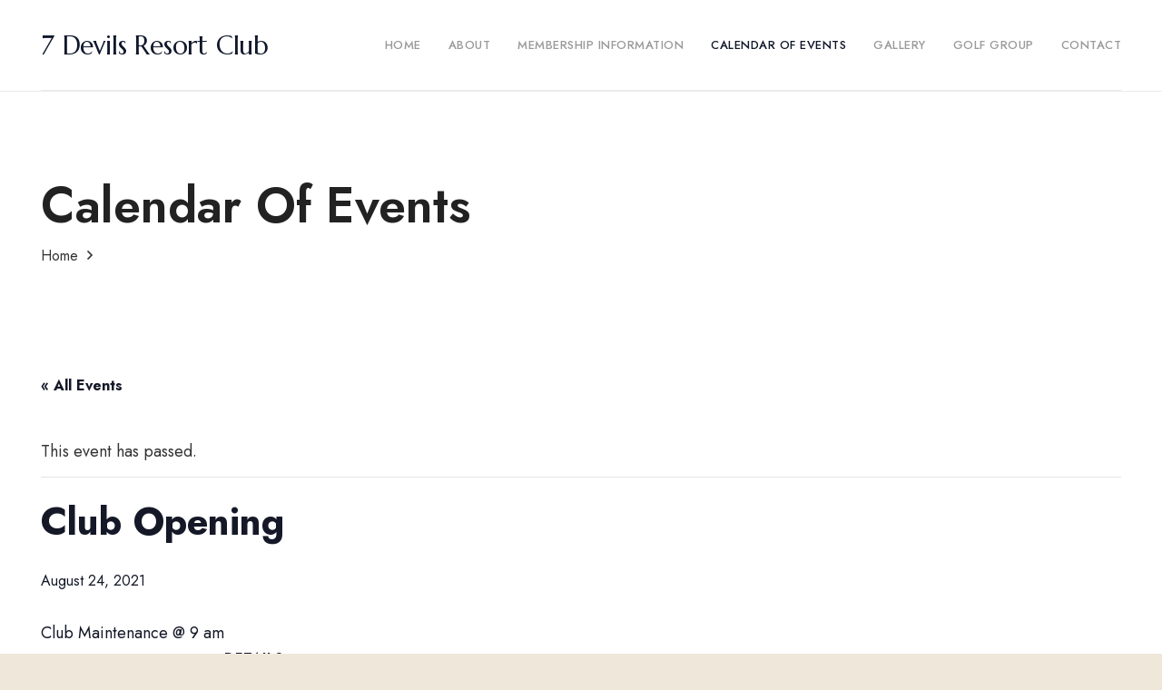

--- FILE ---
content_type: application/javascript
request_url: https://www.sevendevilsresortclub.com/wp-content/cache/min/1/wp-content/plugins/the-events-calendar/src/resources/js/views/ical-links.js?ver=1684951141
body_size: 260
content:
tribe.events=tribe.events||{};tribe.events.views=tribe.events.views||{};tribe.events.views.icalLinks={};(function($,obj){'use strict';obj.selectors={icalLinks:'.tribe-events-c-subscribe-dropdown',icalLinksButton:'.tribe-events-c-subscribe-dropdown__button',icalLinksButtonActiveClass:'tribe-events-c-subscribe-dropdown__button--active',icalLinksListContainer:'tribe-events-c-subscribe-dropdown__content',};obj.handleIcalLinksButtonClick=function(event){$(event.target).toggleClass(obj.selectors.icalLinksButtonActiveClass)};obj.bindEvents=function($container){$(document).on('click focus focus-within',obj.selectors.icalLinksButton,obj.handleIcalLinksButtonClick)};obj.unbindEvents=function($container){$container.find(obj.selectors.icalLinksButton).off('click',obj.handleIcalLinksButtonClick)};obj.deinit=function(event,jqXHR,settings){var $container=event.data.container;obj.unbindEvents($container);$container.off('beforeAjaxSuccess.tribeEvents',obj.deinit)};obj.init=function(event,index,$container,data){var $icalLinks=$container.find(obj.selectors.icalLinks);if(!$icalLinks.length){return}
obj.bindEvents($container);$container.on('beforeAjaxSuccess.tribeEvents',{container:$container},obj.deinit)};obj.ready=function(){$(document).on('afterSetup.tribeEvents',obj.init)};$(obj.ready)})(jQuery,tribe.events.views.icalLinks)